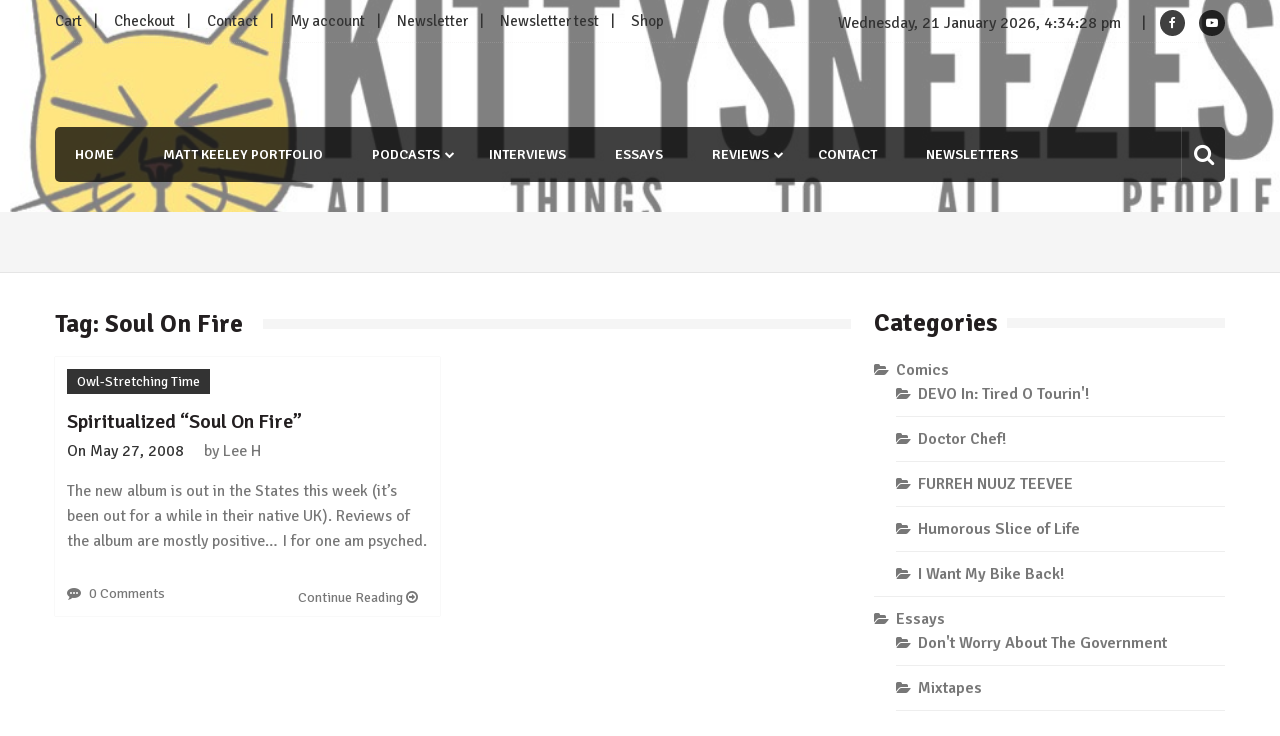

--- FILE ---
content_type: text/html; charset=UTF-8
request_url: https://kittysneezes.com/tag/soul-on-fire/
body_size: 15862
content:
<!doctype html>
<html lang="en-US" itemscope="itemscope" itemtype="http://schema.org/WebPage">
<head>
	<meta charset="UTF-8">
	<meta name="viewport" content="width=device-width, initial-scale=1">
	<link rel="profile" href="http://gmpg.org/xfn/11">

	<meta name='robots' content='index, follow, max-image-preview:large, max-snippet:-1, max-video-preview:-1' />

	<!-- This site is optimized with the Yoast SEO plugin v26.7 - https://yoast.com/wordpress/plugins/seo/ -->
	<title>Soul On Fire Archives - Kittysneezes</title>
	<link rel="canonical" href="https://kittysneezes.com/tag/soul-on-fire/" />
	<meta property="og:locale" content="en_US" />
	<meta property="og:type" content="article" />
	<meta property="og:title" content="Soul On Fire Archives - Kittysneezes" />
	<meta property="og:url" content="https://kittysneezes.com/tag/soul-on-fire/" />
	<meta property="og:site_name" content="Kittysneezes" />
	<meta name="twitter:card" content="summary_large_image" />
	<meta name="twitter:site" content="@kittysneezes" />
	<script type="application/ld+json" class="yoast-schema-graph">{"@context":"https://schema.org","@graph":[{"@type":"CollectionPage","@id":"https://kittysneezes.com/tag/soul-on-fire/","url":"https://kittysneezes.com/tag/soul-on-fire/","name":"Soul On Fire Archives - Kittysneezes","isPartOf":{"@id":"https://kittysneezes.com/#website"},"breadcrumb":{"@id":"https://kittysneezes.com/tag/soul-on-fire/#breadcrumb"},"inLanguage":"en-US"},{"@type":"BreadcrumbList","@id":"https://kittysneezes.com/tag/soul-on-fire/#breadcrumb","itemListElement":[{"@type":"ListItem","position":1,"name":"Home","item":"https://kittysneezes.com/"},{"@type":"ListItem","position":2,"name":"Soul On Fire"}]},{"@type":"WebSite","@id":"https://kittysneezes.com/#website","url":"https://kittysneezes.com/","name":"Kittysneezes","description":"All Things To All People","potentialAction":[{"@type":"SearchAction","target":{"@type":"EntryPoint","urlTemplate":"https://kittysneezes.com/?s={search_term_string}"},"query-input":{"@type":"PropertyValueSpecification","valueRequired":true,"valueName":"search_term_string"}}],"inLanguage":"en-US"}]}</script>
	<!-- / Yoast SEO plugin. -->


<link rel='dns-prefetch' href='//stats.wp.com' />
<link rel='dns-prefetch' href='//www.youtube.com' />
<link rel='dns-prefetch' href='//fonts.googleapis.com' />
		<!-- This site uses the Google Analytics by ExactMetrics plugin v8.11.1 - Using Analytics tracking - https://www.exactmetrics.com/ -->
							<script src="//www.googletagmanager.com/gtag/js?id=G-DKCDF1WFSG"  data-cfasync="false" data-wpfc-render="false" type="text/javascript" async></script>
			<script data-cfasync="false" data-wpfc-render="false" type="text/javascript">
				var em_version = '8.11.1';
				var em_track_user = true;
				var em_no_track_reason = '';
								var ExactMetricsDefaultLocations = {"page_location":"https:\/\/kittysneezes.com\/tag\/soul-on-fire\/"};
								if ( typeof ExactMetricsPrivacyGuardFilter === 'function' ) {
					var ExactMetricsLocations = (typeof ExactMetricsExcludeQuery === 'object') ? ExactMetricsPrivacyGuardFilter( ExactMetricsExcludeQuery ) : ExactMetricsPrivacyGuardFilter( ExactMetricsDefaultLocations );
				} else {
					var ExactMetricsLocations = (typeof ExactMetricsExcludeQuery === 'object') ? ExactMetricsExcludeQuery : ExactMetricsDefaultLocations;
				}

								var disableStrs = [
										'ga-disable-G-DKCDF1WFSG',
									];

				/* Function to detect opted out users */
				function __gtagTrackerIsOptedOut() {
					for (var index = 0; index < disableStrs.length; index++) {
						if (document.cookie.indexOf(disableStrs[index] + '=true') > -1) {
							return true;
						}
					}

					return false;
				}

				/* Disable tracking if the opt-out cookie exists. */
				if (__gtagTrackerIsOptedOut()) {
					for (var index = 0; index < disableStrs.length; index++) {
						window[disableStrs[index]] = true;
					}
				}

				/* Opt-out function */
				function __gtagTrackerOptout() {
					for (var index = 0; index < disableStrs.length; index++) {
						document.cookie = disableStrs[index] + '=true; expires=Thu, 31 Dec 2099 23:59:59 UTC; path=/';
						window[disableStrs[index]] = true;
					}
				}

				if ('undefined' === typeof gaOptout) {
					function gaOptout() {
						__gtagTrackerOptout();
					}
				}
								window.dataLayer = window.dataLayer || [];

				window.ExactMetricsDualTracker = {
					helpers: {},
					trackers: {},
				};
				if (em_track_user) {
					function __gtagDataLayer() {
						dataLayer.push(arguments);
					}

					function __gtagTracker(type, name, parameters) {
						if (!parameters) {
							parameters = {};
						}

						if (parameters.send_to) {
							__gtagDataLayer.apply(null, arguments);
							return;
						}

						if (type === 'event') {
														parameters.send_to = exactmetrics_frontend.v4_id;
							var hookName = name;
							if (typeof parameters['event_category'] !== 'undefined') {
								hookName = parameters['event_category'] + ':' + name;
							}

							if (typeof ExactMetricsDualTracker.trackers[hookName] !== 'undefined') {
								ExactMetricsDualTracker.trackers[hookName](parameters);
							} else {
								__gtagDataLayer('event', name, parameters);
							}
							
						} else {
							__gtagDataLayer.apply(null, arguments);
						}
					}

					__gtagTracker('js', new Date());
					__gtagTracker('set', {
						'developer_id.dNDMyYj': true,
											});
					if ( ExactMetricsLocations.page_location ) {
						__gtagTracker('set', ExactMetricsLocations);
					}
										__gtagTracker('config', 'G-DKCDF1WFSG', {"forceSSL":"true"} );
										window.gtag = __gtagTracker;										(function () {
						/* https://developers.google.com/analytics/devguides/collection/analyticsjs/ */
						/* ga and __gaTracker compatibility shim. */
						var noopfn = function () {
							return null;
						};
						var newtracker = function () {
							return new Tracker();
						};
						var Tracker = function () {
							return null;
						};
						var p = Tracker.prototype;
						p.get = noopfn;
						p.set = noopfn;
						p.send = function () {
							var args = Array.prototype.slice.call(arguments);
							args.unshift('send');
							__gaTracker.apply(null, args);
						};
						var __gaTracker = function () {
							var len = arguments.length;
							if (len === 0) {
								return;
							}
							var f = arguments[len - 1];
							if (typeof f !== 'object' || f === null || typeof f.hitCallback !== 'function') {
								if ('send' === arguments[0]) {
									var hitConverted, hitObject = false, action;
									if ('event' === arguments[1]) {
										if ('undefined' !== typeof arguments[3]) {
											hitObject = {
												'eventAction': arguments[3],
												'eventCategory': arguments[2],
												'eventLabel': arguments[4],
												'value': arguments[5] ? arguments[5] : 1,
											}
										}
									}
									if ('pageview' === arguments[1]) {
										if ('undefined' !== typeof arguments[2]) {
											hitObject = {
												'eventAction': 'page_view',
												'page_path': arguments[2],
											}
										}
									}
									if (typeof arguments[2] === 'object') {
										hitObject = arguments[2];
									}
									if (typeof arguments[5] === 'object') {
										Object.assign(hitObject, arguments[5]);
									}
									if ('undefined' !== typeof arguments[1].hitType) {
										hitObject = arguments[1];
										if ('pageview' === hitObject.hitType) {
											hitObject.eventAction = 'page_view';
										}
									}
									if (hitObject) {
										action = 'timing' === arguments[1].hitType ? 'timing_complete' : hitObject.eventAction;
										hitConverted = mapArgs(hitObject);
										__gtagTracker('event', action, hitConverted);
									}
								}
								return;
							}

							function mapArgs(args) {
								var arg, hit = {};
								var gaMap = {
									'eventCategory': 'event_category',
									'eventAction': 'event_action',
									'eventLabel': 'event_label',
									'eventValue': 'event_value',
									'nonInteraction': 'non_interaction',
									'timingCategory': 'event_category',
									'timingVar': 'name',
									'timingValue': 'value',
									'timingLabel': 'event_label',
									'page': 'page_path',
									'location': 'page_location',
									'title': 'page_title',
									'referrer' : 'page_referrer',
								};
								for (arg in args) {
																		if (!(!args.hasOwnProperty(arg) || !gaMap.hasOwnProperty(arg))) {
										hit[gaMap[arg]] = args[arg];
									} else {
										hit[arg] = args[arg];
									}
								}
								return hit;
							}

							try {
								f.hitCallback();
							} catch (ex) {
							}
						};
						__gaTracker.create = newtracker;
						__gaTracker.getByName = newtracker;
						__gaTracker.getAll = function () {
							return [];
						};
						__gaTracker.remove = noopfn;
						__gaTracker.loaded = true;
						window['__gaTracker'] = __gaTracker;
					})();
									} else {
										console.log("");
					(function () {
						function __gtagTracker() {
							return null;
						}

						window['__gtagTracker'] = __gtagTracker;
						window['gtag'] = __gtagTracker;
					})();
									}
			</script>
							<!-- / Google Analytics by ExactMetrics -->
		<style id='wp-img-auto-sizes-contain-inline-css' type='text/css'>
img:is([sizes=auto i],[sizes^="auto," i]){contain-intrinsic-size:3000px 1500px}
/*# sourceURL=wp-img-auto-sizes-contain-inline-css */
</style>
<style id='wp-emoji-styles-inline-css' type='text/css'>

	img.wp-smiley, img.emoji {
		display: inline !important;
		border: none !important;
		box-shadow: none !important;
		height: 1em !important;
		width: 1em !important;
		margin: 0 0.07em !important;
		vertical-align: -0.1em !important;
		background: none !important;
		padding: 0 !important;
	}
/*# sourceURL=wp-emoji-styles-inline-css */
</style>
<link rel='stylesheet' id='wp-block-library-css' href='https://kittysneezes.com/wp-includes/css/dist/block-library/style.min.css?ver=6.9' type='text/css' media='all' />
<style id='global-styles-inline-css' type='text/css'>
:root{--wp--preset--aspect-ratio--square: 1;--wp--preset--aspect-ratio--4-3: 4/3;--wp--preset--aspect-ratio--3-4: 3/4;--wp--preset--aspect-ratio--3-2: 3/2;--wp--preset--aspect-ratio--2-3: 2/3;--wp--preset--aspect-ratio--16-9: 16/9;--wp--preset--aspect-ratio--9-16: 9/16;--wp--preset--color--black: #000000;--wp--preset--color--cyan-bluish-gray: #abb8c3;--wp--preset--color--white: #ffffff;--wp--preset--color--pale-pink: #f78da7;--wp--preset--color--vivid-red: #cf2e2e;--wp--preset--color--luminous-vivid-orange: #ff6900;--wp--preset--color--luminous-vivid-amber: #fcb900;--wp--preset--color--light-green-cyan: #7bdcb5;--wp--preset--color--vivid-green-cyan: #00d084;--wp--preset--color--pale-cyan-blue: #8ed1fc;--wp--preset--color--vivid-cyan-blue: #0693e3;--wp--preset--color--vivid-purple: #9b51e0;--wp--preset--gradient--vivid-cyan-blue-to-vivid-purple: linear-gradient(135deg,rgb(6,147,227) 0%,rgb(155,81,224) 100%);--wp--preset--gradient--light-green-cyan-to-vivid-green-cyan: linear-gradient(135deg,rgb(122,220,180) 0%,rgb(0,208,130) 100%);--wp--preset--gradient--luminous-vivid-amber-to-luminous-vivid-orange: linear-gradient(135deg,rgb(252,185,0) 0%,rgb(255,105,0) 100%);--wp--preset--gradient--luminous-vivid-orange-to-vivid-red: linear-gradient(135deg,rgb(255,105,0) 0%,rgb(207,46,46) 100%);--wp--preset--gradient--very-light-gray-to-cyan-bluish-gray: linear-gradient(135deg,rgb(238,238,238) 0%,rgb(169,184,195) 100%);--wp--preset--gradient--cool-to-warm-spectrum: linear-gradient(135deg,rgb(74,234,220) 0%,rgb(151,120,209) 20%,rgb(207,42,186) 40%,rgb(238,44,130) 60%,rgb(251,105,98) 80%,rgb(254,248,76) 100%);--wp--preset--gradient--blush-light-purple: linear-gradient(135deg,rgb(255,206,236) 0%,rgb(152,150,240) 100%);--wp--preset--gradient--blush-bordeaux: linear-gradient(135deg,rgb(254,205,165) 0%,rgb(254,45,45) 50%,rgb(107,0,62) 100%);--wp--preset--gradient--luminous-dusk: linear-gradient(135deg,rgb(255,203,112) 0%,rgb(199,81,192) 50%,rgb(65,88,208) 100%);--wp--preset--gradient--pale-ocean: linear-gradient(135deg,rgb(255,245,203) 0%,rgb(182,227,212) 50%,rgb(51,167,181) 100%);--wp--preset--gradient--electric-grass: linear-gradient(135deg,rgb(202,248,128) 0%,rgb(113,206,126) 100%);--wp--preset--gradient--midnight: linear-gradient(135deg,rgb(2,3,129) 0%,rgb(40,116,252) 100%);--wp--preset--font-size--small: 13px;--wp--preset--font-size--medium: 20px;--wp--preset--font-size--large: 36px;--wp--preset--font-size--x-large: 42px;--wp--preset--spacing--20: 0.44rem;--wp--preset--spacing--30: 0.67rem;--wp--preset--spacing--40: 1rem;--wp--preset--spacing--50: 1.5rem;--wp--preset--spacing--60: 2.25rem;--wp--preset--spacing--70: 3.38rem;--wp--preset--spacing--80: 5.06rem;--wp--preset--shadow--natural: 6px 6px 9px rgba(0, 0, 0, 0.2);--wp--preset--shadow--deep: 12px 12px 50px rgba(0, 0, 0, 0.4);--wp--preset--shadow--sharp: 6px 6px 0px rgba(0, 0, 0, 0.2);--wp--preset--shadow--outlined: 6px 6px 0px -3px rgb(255, 255, 255), 6px 6px rgb(0, 0, 0);--wp--preset--shadow--crisp: 6px 6px 0px rgb(0, 0, 0);}:where(.is-layout-flex){gap: 0.5em;}:where(.is-layout-grid){gap: 0.5em;}body .is-layout-flex{display: flex;}.is-layout-flex{flex-wrap: wrap;align-items: center;}.is-layout-flex > :is(*, div){margin: 0;}body .is-layout-grid{display: grid;}.is-layout-grid > :is(*, div){margin: 0;}:where(.wp-block-columns.is-layout-flex){gap: 2em;}:where(.wp-block-columns.is-layout-grid){gap: 2em;}:where(.wp-block-post-template.is-layout-flex){gap: 1.25em;}:where(.wp-block-post-template.is-layout-grid){gap: 1.25em;}.has-black-color{color: var(--wp--preset--color--black) !important;}.has-cyan-bluish-gray-color{color: var(--wp--preset--color--cyan-bluish-gray) !important;}.has-white-color{color: var(--wp--preset--color--white) !important;}.has-pale-pink-color{color: var(--wp--preset--color--pale-pink) !important;}.has-vivid-red-color{color: var(--wp--preset--color--vivid-red) !important;}.has-luminous-vivid-orange-color{color: var(--wp--preset--color--luminous-vivid-orange) !important;}.has-luminous-vivid-amber-color{color: var(--wp--preset--color--luminous-vivid-amber) !important;}.has-light-green-cyan-color{color: var(--wp--preset--color--light-green-cyan) !important;}.has-vivid-green-cyan-color{color: var(--wp--preset--color--vivid-green-cyan) !important;}.has-pale-cyan-blue-color{color: var(--wp--preset--color--pale-cyan-blue) !important;}.has-vivid-cyan-blue-color{color: var(--wp--preset--color--vivid-cyan-blue) !important;}.has-vivid-purple-color{color: var(--wp--preset--color--vivid-purple) !important;}.has-black-background-color{background-color: var(--wp--preset--color--black) !important;}.has-cyan-bluish-gray-background-color{background-color: var(--wp--preset--color--cyan-bluish-gray) !important;}.has-white-background-color{background-color: var(--wp--preset--color--white) !important;}.has-pale-pink-background-color{background-color: var(--wp--preset--color--pale-pink) !important;}.has-vivid-red-background-color{background-color: var(--wp--preset--color--vivid-red) !important;}.has-luminous-vivid-orange-background-color{background-color: var(--wp--preset--color--luminous-vivid-orange) !important;}.has-luminous-vivid-amber-background-color{background-color: var(--wp--preset--color--luminous-vivid-amber) !important;}.has-light-green-cyan-background-color{background-color: var(--wp--preset--color--light-green-cyan) !important;}.has-vivid-green-cyan-background-color{background-color: var(--wp--preset--color--vivid-green-cyan) !important;}.has-pale-cyan-blue-background-color{background-color: var(--wp--preset--color--pale-cyan-blue) !important;}.has-vivid-cyan-blue-background-color{background-color: var(--wp--preset--color--vivid-cyan-blue) !important;}.has-vivid-purple-background-color{background-color: var(--wp--preset--color--vivid-purple) !important;}.has-black-border-color{border-color: var(--wp--preset--color--black) !important;}.has-cyan-bluish-gray-border-color{border-color: var(--wp--preset--color--cyan-bluish-gray) !important;}.has-white-border-color{border-color: var(--wp--preset--color--white) !important;}.has-pale-pink-border-color{border-color: var(--wp--preset--color--pale-pink) !important;}.has-vivid-red-border-color{border-color: var(--wp--preset--color--vivid-red) !important;}.has-luminous-vivid-orange-border-color{border-color: var(--wp--preset--color--luminous-vivid-orange) !important;}.has-luminous-vivid-amber-border-color{border-color: var(--wp--preset--color--luminous-vivid-amber) !important;}.has-light-green-cyan-border-color{border-color: var(--wp--preset--color--light-green-cyan) !important;}.has-vivid-green-cyan-border-color{border-color: var(--wp--preset--color--vivid-green-cyan) !important;}.has-pale-cyan-blue-border-color{border-color: var(--wp--preset--color--pale-cyan-blue) !important;}.has-vivid-cyan-blue-border-color{border-color: var(--wp--preset--color--vivid-cyan-blue) !important;}.has-vivid-purple-border-color{border-color: var(--wp--preset--color--vivid-purple) !important;}.has-vivid-cyan-blue-to-vivid-purple-gradient-background{background: var(--wp--preset--gradient--vivid-cyan-blue-to-vivid-purple) !important;}.has-light-green-cyan-to-vivid-green-cyan-gradient-background{background: var(--wp--preset--gradient--light-green-cyan-to-vivid-green-cyan) !important;}.has-luminous-vivid-amber-to-luminous-vivid-orange-gradient-background{background: var(--wp--preset--gradient--luminous-vivid-amber-to-luminous-vivid-orange) !important;}.has-luminous-vivid-orange-to-vivid-red-gradient-background{background: var(--wp--preset--gradient--luminous-vivid-orange-to-vivid-red) !important;}.has-very-light-gray-to-cyan-bluish-gray-gradient-background{background: var(--wp--preset--gradient--very-light-gray-to-cyan-bluish-gray) !important;}.has-cool-to-warm-spectrum-gradient-background{background: var(--wp--preset--gradient--cool-to-warm-spectrum) !important;}.has-blush-light-purple-gradient-background{background: var(--wp--preset--gradient--blush-light-purple) !important;}.has-blush-bordeaux-gradient-background{background: var(--wp--preset--gradient--blush-bordeaux) !important;}.has-luminous-dusk-gradient-background{background: var(--wp--preset--gradient--luminous-dusk) !important;}.has-pale-ocean-gradient-background{background: var(--wp--preset--gradient--pale-ocean) !important;}.has-electric-grass-gradient-background{background: var(--wp--preset--gradient--electric-grass) !important;}.has-midnight-gradient-background{background: var(--wp--preset--gradient--midnight) !important;}.has-small-font-size{font-size: var(--wp--preset--font-size--small) !important;}.has-medium-font-size{font-size: var(--wp--preset--font-size--medium) !important;}.has-large-font-size{font-size: var(--wp--preset--font-size--large) !important;}.has-x-large-font-size{font-size: var(--wp--preset--font-size--x-large) !important;}
/*# sourceURL=global-styles-inline-css */
</style>

<style id='classic-theme-styles-inline-css' type='text/css'>
/*! This file is auto-generated */
.wp-block-button__link{color:#fff;background-color:#32373c;border-radius:9999px;box-shadow:none;text-decoration:none;padding:calc(.667em + 2px) calc(1.333em + 2px);font-size:1.125em}.wp-block-file__button{background:#32373c;color:#fff;text-decoration:none}
/*# sourceURL=/wp-includes/css/classic-themes.min.css */
</style>
<link rel='stylesheet' id='contact-form-7-css' href='https://kittysneezes.com/wp-content/plugins/contact-form-7/includes/css/styles.css?ver=6.1.4' type='text/css' media='all' />
<link rel='stylesheet' id='mashsb-styles-css' href='https://kittysneezes.com/wp-content/plugins/mashsharer/assets/css/mashsb.min.css?ver=4.0.47' type='text/css' media='all' />
<link rel='stylesheet' id='font-awesome-css' href='https://kittysneezes.com/wp-content/themes/editorialmag/assets/library/font-awesome/css/font-awesome.min.css?ver=6.9' type='text/css' media='all' />
<link rel='stylesheet' id='lightslider-css' href='https://kittysneezes.com/wp-content/themes/editorialmag/assets/library/lightslider/css/lightslider.min.css?ver=6.9' type='text/css' media='all' />
<link rel='stylesheet' id='editorialmag-style-css' href='https://kittysneezes.com/wp-content/themes/editorialmag/style.css?ver=6.9' type='text/css' media='all' />
<style id='editorialmag-style-inline-css' type='text/css'>
.header-bgimg{ background-image: url("https://kittysneezes.com/wp-content/uploads/2018/10/cropped-ks-heder.jpg"); background-repeat: no-repeat; background-position: center center; background-size: cover; }
/*# sourceURL=editorialmag-style-inline-css */
</style>
<link rel='stylesheet' id='editorialmag-responsive-css' href='https://kittysneezes.com/wp-content/themes/editorialmag/assets/css/responsive.css?ver=6.9' type='text/css' media='all' />
<link rel='stylesheet' id='editorialmag-fonts-css' href='https://fonts.googleapis.com/css?family=Signika+Negative%3A300%2C400%2C600%2C700%7COpen+Sans%3A400%2C300%2C300italic%2C400italic%2C600%2C600italic%2C700%2C700italic&#038;subset=latin%2Clatin-ext&#038;ver=1.1.4' type='text/css' media='all' />
<link rel='stylesheet' id='newsletter-css' href='https://kittysneezes.com/wp-content/plugins/newsletter/style.css?ver=9.1.0' type='text/css' media='all' />
<link rel='stylesheet' id='oikCSS-css' href='https://kittysneezes.com/wp-content/plugins/oik/oik.css?ver=6.9' type='text/css' media='all' />
<link rel='stylesheet' id='dashicons-css' href='https://kittysneezes.com/wp-includes/css/dashicons.min.css?ver=6.9' type='text/css' media='all' />
<link rel='stylesheet' id='thickbox-css' href='https://kittysneezes.com/wp-includes/js/thickbox/thickbox.css?ver=6.9' type='text/css' media='all' />
<link rel='stylesheet' id='front_end_youtube_style-css' href='https://kittysneezes.com/wp-content/plugins/youtube-video-player-pro/fornt_end/styles/baze_styles_youtube.css?ver=6.9' type='text/css' media='all' />
<script type="text/javascript" src="https://kittysneezes.com/wp-content/plugins/google-analytics-dashboard-for-wp/assets/js/frontend-gtag.min.js?ver=8.11.1" id="exactmetrics-frontend-script-js" async="async" data-wp-strategy="async"></script>
<script data-cfasync="false" data-wpfc-render="false" type="text/javascript" id='exactmetrics-frontend-script-js-extra'>/* <![CDATA[ */
var exactmetrics_frontend = {"js_events_tracking":"true","download_extensions":"zip,mp3,mpeg,pdf,docx,pptx,xlsx,rar","inbound_paths":"[{\"path\":\"\\\/go\\\/\",\"label\":\"affiliate\"},{\"path\":\"\\\/recommend\\\/\",\"label\":\"affiliate\"}]","home_url":"https:\/\/kittysneezes.com","hash_tracking":"false","v4_id":"G-DKCDF1WFSG"};/* ]]> */
</script>
<script type="text/javascript" src="https://kittysneezes.com/wp-includes/js/jquery/jquery.min.js?ver=3.7.1" id="jquery-core-js"></script>
<script type="text/javascript" src="https://kittysneezes.com/wp-includes/js/jquery/jquery-migrate.min.js?ver=3.4.1" id="jquery-migrate-js"></script>
<script type="text/javascript" id="mashsb-js-extra">
/* <![CDATA[ */
var mashsb = {"shares":"0","round_shares":"1","animate_shares":"0","dynamic_buttons":"0","share_url":"https://kittysneezes.com/spiritualized-qsoul-on-fireq-272/","title":"Spiritualized+%E2%80%9CSoul+On+Fire%E2%80%9D","image":null,"desc":"The new album is out in the States this week (it's been out for a while in their native UK). Reviews of the album are mostly positive... I for one am psyched.\r\n\r\n\r\nRelated articles\r\n\r\n\tSpiritualized\r\n\tMore Light, Secondhand \u2026","hashtag":"","subscribe":"link","subscribe_url":"","activestatus":"1","singular":"0","twitter_popup":"1","refresh":"0","nonce":"c0e6d268c7","postid":"","servertime":"1769013264","ajaxurl":"https://kittysneezes.com/wp-admin/admin-ajax.php"};
//# sourceURL=mashsb-js-extra
/* ]]> */
</script>
<script type="text/javascript" src="https://kittysneezes.com/wp-content/plugins/mashsharer/assets/js/mashsb.min.js?ver=4.0.47" id="mashsb-js"></script>
<script type="text/javascript" src="https://kittysneezes.com/wp-content/plugins/youtube-video-player-pro/fornt_end/scripts/youtube_embed_front_end.js?ver=6.9" id="youtube_front_end_api_js-js"></script>
<script type="text/javascript" src="https://www.youtube.com/iframe_api?ver=6.9" id="youtube_api_js-js"></script>
<link rel="https://api.w.org/" href="https://kittysneezes.com/wp-json/" /><link rel="alternate" title="JSON" type="application/json" href="https://kittysneezes.com/wp-json/wp/v2/tags/6827" /><link rel="EditURI" type="application/rsd+xml" title="RSD" href="https://kittysneezes.com/xmlrpc.php?rsd" />
<!-- Start Fluid Video Embeds Style Tag -->
<style type="text/css">
/* Fluid Video Embeds */
.fve-video-wrapper {
    position: relative;
    overflow: hidden;
    height: 0;
    background-color: transparent;
    padding-bottom: 56.25%;
    margin: 0.5em 0;
}
.fve-video-wrapper iframe,
.fve-video-wrapper object,
.fve-video-wrapper embed {
    position: absolute;
    display: block;
    top: 0;
    left: 0;
    width: 100%;
    height: 100%;
}
.fve-video-wrapper a.hyperlink-image {
    position: relative;
    display: none;
}
.fve-video-wrapper a.hyperlink-image img {
    position: relative;
    z-index: 2;
    width: 100%;
}
.fve-video-wrapper a.hyperlink-image .fve-play-button {
    position: absolute;
    left: 35%;
    top: 35%;
    right: 35%;
    bottom: 35%;
    z-index: 3;
    background-color: rgba(40, 40, 40, 0.75);
    background-size: 100% 100%;
    border-radius: 10px;
}
.fve-video-wrapper a.hyperlink-image:hover .fve-play-button {
    background-color: rgba(0, 0, 0, 0.85);
}
</style>
<!-- End Fluid Video Embeds Style Tag -->
            <script type="text/javascript"><!--
                                function powerpress_pinw(pinw_url){window.open(pinw_url, 'PowerPressPlayer','toolbar=0,status=0,resizable=1,width=460,height=320');	return false;}
                //-->

                // tabnab protection
                window.addEventListener('load', function () {
                    // make all links have rel="noopener noreferrer"
                    document.querySelectorAll('a[target="_blank"]').forEach(link => {
                        link.setAttribute('rel', 'noopener noreferrer');
                    });
                });
            </script>
            	<style>img#wpstats{display:none}</style>
				<style type="text/css">
					.site-title,
			.site-description {
				position: absolute;
				clip: rect(1px, 1px, 1px, 1px);
			}
				</style>
		<link rel="icon" href="https://kittysneezes.com/wp-content/uploads/2013/03/kittysneezesc-100x100.png" sizes="32x32" />
<link rel="icon" href="https://kittysneezes.com/wp-content/uploads/2013/03/kittysneezesc-300x300.png" sizes="192x192" />
<link rel="apple-touch-icon" href="https://kittysneezes.com/wp-content/uploads/2013/03/kittysneezesc-300x300.png" />
<meta name="msapplication-TileImage" content="https://kittysneezes.com/wp-content/uploads/2013/03/kittysneezesc-300x300.png" />
</head>

<body class="archive tag tag-soul-on-fire tag-6827 wp-theme-editorialmag hfeed">

<div id="page" class="site">
	<a class="skip-link screen-reader-text" href="#content">Skip to content</a>

	
	<header id="masthead" class="site-header header-bgimg headerimage" itemscope="itemscope" itemtype="http://schema.org/WPHeader">
		<div class="sticky-menu">
			<div class="sparkle-wrapper">
				<nav class="main-navigation">
					<div class="toggle-button">
						<span class="toggle-bar1"></span>
						<span class="toggle-bar2"></span>
						<span class="toggle-bar3"></span>
					</div>
					<div class="nav-menu">
						<div class="menu-navigation-container"><ul id="primary-menu" class="menu"><li id="menu-item-10556" class="menu-item menu-item-type-custom menu-item-object-custom menu-item-home menu-item-10556"><a href="https://kittysneezes.com/">Home</a></li>
<li id="menu-item-12969" class="menu-item menu-item-type-post_type menu-item-object-post menu-item-12969"><a href="https://kittysneezes.com/matt-keeley-writing-portfolio/">Matt Keeley Portfolio</a></li>
<li id="menu-item-9932" class="menu-item menu-item-type-taxonomy menu-item-object-category menu-item-has-children menu-item-9932"><a href="https://kittysneezes.com/category/podcast-3/">Podcasts</a>
<ul class="sub-menu">
	<li id="menu-item-12970" class="menu-item menu-item-type-taxonomy menu-item-object-category menu-item-12970"><a href="https://kittysneezes.com/category/podcast-3/infinite-danger/">Infinite Danger</a></li>
	<li id="menu-item-11263" class="menu-item menu-item-type-taxonomy menu-item-object-category menu-item-11263"><a href="https://kittysneezes.com/category/podcast-3/rite-gud/">Rite Gud</a></li>
</ul>
</li>
<li id="menu-item-3037" class="menu-item menu-item-type-taxonomy menu-item-object-category menu-item-3037"><a href="https://kittysneezes.com/category/interviews/">Interviews</a></li>
<li id="menu-item-3041" class="menu-item menu-item-type-taxonomy menu-item-object-category menu-item-3041"><a href="https://kittysneezes.com/category/essays/">Essays</a></li>
<li id="menu-item-4438" class="menu-item menu-item-type-taxonomy menu-item-object-category menu-item-has-children menu-item-4438"><a href="https://kittysneezes.com/category/reviews/">Reviews</a>
<ul class="sub-menu">
	<li id="menu-item-12981" class="menu-item menu-item-type-custom menu-item-object-custom menu-item-12981"><a href="http://patreon.kittysneezes.com">Patreon</a></li>
</ul>
</li>
<li id="menu-item-12040" class="menu-item menu-item-type-post_type menu-item-object-page menu-item-12040"><a href="https://kittysneezes.com/contact/">Contact</a></li>
<li id="menu-item-13139" class="menu-item menu-item-type-post_type menu-item-object-page menu-item-13139"><a href="https://kittysneezes.com/newsletter/">Newsletters</a></li>
</ul></div>					</div>
				</nav>
			</div>
		</div><!-- STICKY MENU -->

		<div class="top-header">
			<div class="sparkle-wrapper">
				<div class="top-nav">
					<div id="top-menu" class="menu"><ul>
<li class="page_item page-item-10509"><a href="https://kittysneezes.com/cart/">Cart</a></li>
<li class="page_item page-item-10510"><a href="https://kittysneezes.com/checkout/">Checkout</a></li>
<li class="page_item page-item-4015"><a href="https://kittysneezes.com/contact/">Contact</a></li>
<li class="page_item page-item-10511"><a href="https://kittysneezes.com/my-account/">My account</a></li>
<li class="page_item page-item-12592"><a href="https://kittysneezes.com/newsletter/">Newsletter</a></li>
<li class="page_item page-item-12634"><a href="https://kittysneezes.com/newsletter-test/">Newsletter test</a></li>
<li class="page_item page-item-10508"><a href="https://kittysneezes.com/shop/">Shop</a></li>
</ul></div>
				</div>
				<div class="top-right">
					<div class="date-time"></div>
					<div class="temprature">
																			<a href="https://www.facebook.com/kittysneezes/" target="_blank">
								<i class="icofont fa fa-facebook"></i>
							</a>
													<a href="https://www.youtube.com/user/KittysneezesCom" target="_blank">
								<i class="icofont fa fa-youtube-play"></i>
							</a>
											</div>
				</div>
			</div>
		</div> <!-- TOP HEADER -->
		<div class="bottom-header">
			<div class="sparkle-wrapper">
				<div class="site-logo site-branding">
										<h1 class="site-title">
						<a href="https://kittysneezes.com/" rel="home">
							Kittysneezes						</a>
					</h1>
												<p class="site-description">
								All Things To All People							</p>
										
				</div> <!-- .site-branding -->

				<div class="header-ad-section">
									</div>
			</div>
		</div> <!-- BOTTOM HEADER -->

		<div class="nav-wrap nav-left-align">
			<div class="sparkle-wrapper">
				<nav class="main-navigation">
					<div class="toggle-button">
						<span class="toggle-bar1"></span>
						<span class="toggle-bar2"></span>
						<span class="toggle-bar3"></span>
					</div>
					<div class="nav-menu">
						<div class="menu-navigation-container"><ul id="primary-menu" class="menu"><li class="menu-item menu-item-type-custom menu-item-object-custom menu-item-home menu-item-10556"><a href="https://kittysneezes.com/">Home</a></li>
<li class="menu-item menu-item-type-post_type menu-item-object-post menu-item-12969"><a href="https://kittysneezes.com/matt-keeley-writing-portfolio/">Matt Keeley Portfolio</a></li>
<li class="menu-item menu-item-type-taxonomy menu-item-object-category menu-item-has-children menu-item-9932"><a href="https://kittysneezes.com/category/podcast-3/">Podcasts</a>
<ul class="sub-menu">
	<li class="menu-item menu-item-type-taxonomy menu-item-object-category menu-item-12970"><a href="https://kittysneezes.com/category/podcast-3/infinite-danger/">Infinite Danger</a></li>
	<li class="menu-item menu-item-type-taxonomy menu-item-object-category menu-item-11263"><a href="https://kittysneezes.com/category/podcast-3/rite-gud/">Rite Gud</a></li>
</ul>
</li>
<li class="menu-item menu-item-type-taxonomy menu-item-object-category menu-item-3037"><a href="https://kittysneezes.com/category/interviews/">Interviews</a></li>
<li class="menu-item menu-item-type-taxonomy menu-item-object-category menu-item-3041"><a href="https://kittysneezes.com/category/essays/">Essays</a></li>
<li class="menu-item menu-item-type-taxonomy menu-item-object-category menu-item-has-children menu-item-4438"><a href="https://kittysneezes.com/category/reviews/">Reviews</a>
<ul class="sub-menu">
	<li class="menu-item menu-item-type-custom menu-item-object-custom menu-item-12981"><a href="http://patreon.kittysneezes.com">Patreon</a></li>
</ul>
</li>
<li class="menu-item menu-item-type-post_type menu-item-object-page menu-item-12040"><a href="https://kittysneezes.com/contact/">Contact</a></li>
<li class="menu-item menu-item-type-post_type menu-item-object-page menu-item-13139"><a href="https://kittysneezes.com/newsletter/">Newsletters</a></li>
</ul></div>					</div>
				</nav>

				<div class="nav-icon-wrap">
					<div class="search-wrap">
						<i class="icofont fa fa-search"></i>
						<div class="search-form-wrap">
							<form role="search" method="get" class="search-form" action="https://kittysneezes.com/">
				<label>
					<span class="screen-reader-text">Search for:</span>
					<input type="search" class="search-field" placeholder="Search &hellip;" value="" name="s" />
				</label>
				<input type="submit" class="search-submit" value="Search" />
			</form>						</div>
					</div>
				</div>
			</div>
		</div> <!-- MAIN NAVIGATION -->
	</header>

	            <section class="hot-news-slider">
                <div class="sparkle-wrapper">
                    <ul class="hot-news-wrap cS-hidden clearfix">
                                                
                    </ul>
                </div>
            </section> <!-- HOT NEWS SECTION -->
        	

	<div id="content" class="site-content">

	<div class="home-right-side">
		<div class="sparkle-wrapper">
			<div id="primary" class="home-main-content content-area">
				<main id="main" class="site-main">
					
						<header class="page-header">
							<h1 class="page-title"><span>Tag: <span>Soul On Fire</span></span></h1>						</header><!-- .page-header -->

						<div class="archive-grid-wrap clearfix">
							<article id="post-1651" class="equalheight archive-image post-1651 post type-post status-publish format-standard hentry category-owl-stretching-time tag-soul-on-fire tag-spiritualized">
		<div class="news-content-wrap">

		<div class="colorful-cat"><a href="https://kittysneezes.com/category/owl-stretching-time/"  rel="category tag">Owl-Stretching Time</a>&nbsp;</div>
		<h3 class="news-title">
			<a href="https://kittysneezes.com/spiritualized-qsoul-on-fireq-272/">Spiritualized &#8220;Soul On Fire&#8221;</a>
		</h3>

		<span class="posted-on">On <a href="https://kittysneezes.com/spiritualized-qsoul-on-fireq-272/" rel="bookmark"><time class="entry-date published" datetime="2008-05-27T15:17:17-07:00">May 27, 2008</time></a></span><span class="byline"> by <span class="author vcard"><a class="url fn n" href="https://kittysneezes.com/author/lee-h/">Lee H</a></span></span>
		<div class="news-block-content">
			<p>The new album is out in the States this week (it&#8217;s been out for a while in their native UK). Reviews of the album are mostly positive&#8230; I for one am psyched.</p>
		</div>

		<div class="news-block-footer">
			<div class="news-comment">
				<i class="icofont fa fa-commenting"></i> <a href="https://kittysneezes.com/spiritualized-qsoul-on-fireq-272/#respond"><span class="dsq-postid" data-dsqidentifier="1651 http://127.0.0.1/wordpress57/?p=1651">No comment</span></a>			</div>
			<div class="news-comment readmore">
                <a href="https://kittysneezes.com/spiritualized-qsoul-on-fireq-272/">
                	Continue Reading <i class="icofont fa fa-arrow-circle-o-right"></i>
                </a>
            </div>
		</div>
		
	</div>
</article>						</div>
										</main><!-- #main -->
			</div><!-- #primary -->

					<section id="secondaryright" class="home-right-sidebar widget-area" role="complementary">
			<aside id="categories-4" class="widget clearfix widget_categories"><h2 class="widget-title"><span>Categories</span></h2>
			<ul>
					<li class="cat-item cat-item-3201"><a href="https://kittysneezes.com/category/comics/">Comics</a>
<ul class='children'>
	<li class="cat-item cat-item-3239"><a href="https://kittysneezes.com/category/comics/devo-in-tired-o-tourin/">DEVO In: Tired O Tourin&#039;!</a>
</li>
	<li class="cat-item cat-item-3232"><a href="https://kittysneezes.com/category/comics/doctor-chef/">Doctor Chef!</a>
</li>
	<li class="cat-item cat-item-3229"><a href="https://kittysneezes.com/category/comics/furreh-nuuz-teevee/">FURREH NUUZ TEEVEE</a>
</li>
	<li class="cat-item cat-item-3228"><a href="https://kittysneezes.com/category/comics/humorous-slice-of-life/">Humorous Slice of Life</a>
</li>
	<li class="cat-item cat-item-3238"><a href="https://kittysneezes.com/category/comics/i-want-my-bike-back/">I Want My Bike Back!</a>
</li>
</ul>
</li>
	<li class="cat-item cat-item-3193"><a href="https://kittysneezes.com/category/essays/">Essays</a>
<ul class='children'>
	<li class="cat-item cat-item-3202"><a href="https://kittysneezes.com/category/essays/dwatg/">Don&#039;t Worry About The Government</a>
</li>
	<li class="cat-item cat-item-8366"><a href="https://kittysneezes.com/category/essays/mixtapes/">Mixtapes</a>
</li>
	<li class="cat-item cat-item-3220"><a href="https://kittysneezes.com/category/essays/music-video-treatments/">Music Video Treatments</a>
</li>
	<li class="cat-item cat-item-3234"><a href="https://kittysneezes.com/category/essays/stupid-ideas/">Stupid Ideas I Haven&#039;t Done</a>
</li>
	<li class="cat-item cat-item-3233"><a href="https://kittysneezes.com/category/essays/things-that-are-neat/">Things That Are Neat</a>
</li>
</ul>
</li>
	<li class="cat-item cat-item-3194"><a href="https://kittysneezes.com/category/fiction/">Fiction</a>
<ul class='children'>
	<li class="cat-item cat-item-3221"><a href="https://kittysneezes.com/category/fiction/corpophilia/">Corpophilia</a>
</li>
	<li class="cat-item cat-item-8525"><a href="https://kittysneezes.com/category/fiction/drabbles/">Drabbles</a>
</li>
	<li class="cat-item cat-item-5349"><a href="https://kittysneezes.com/category/fiction/fluffy-pony-saturday/">Fluffy Pony Saturday</a>
</li>
	<li class="cat-item cat-item-8285"><a href="https://kittysneezes.com/category/fiction/lance-and-i/">Lance and I&#8230;</a>
</li>
	<li class="cat-item cat-item-3240"><a href="https://kittysneezes.com/category/fiction/swears-dripping/">Swears Dripping</a>
</li>
	<li class="cat-item cat-item-3216"><a href="https://kittysneezes.com/category/fiction/the-fingertips-project/">The Fingertips Project</a>
</li>
	<li class="cat-item cat-item-8102"><a href="https://kittysneezes.com/category/fiction/tinning/">The Tinning of Dorian Gray</a>
</li>
</ul>
</li>
	<li class="cat-item cat-item-3192"><a href="https://kittysneezes.com/category/interviews/">Interviews</a>
</li>
	<li class="cat-item cat-item-9454"><a href="https://kittysneezes.com/category/kentucky-meat-shower/">Kentucky Meat Shower</a>
<ul class='children'>
	<li class="cat-item cat-item-9507"><a href="https://kittysneezes.com/category/kentucky-meat-shower/apophany/">Apophany</a>
</li>
</ul>
</li>
	<li class="cat-item cat-item-3195"><a href="https://kittysneezes.com/category/media/">Media</a>
<ul class='children'>
	<li class="cat-item cat-item-3249"><a href="https://kittysneezes.com/category/media/ks-music/">Kittysneezes Music</a>
</li>
	<li class="cat-item cat-item-3224"><a href="https://kittysneezes.com/category/media/video/">Video</a>
	<ul class='children'>
	<li class="cat-item cat-item-3250"><a href="https://kittysneezes.com/category/media/video/in-the-news/">In The News</a>
</li>
	<li class="cat-item cat-item-3200"><a href="https://kittysneezes.com/category/media/video/kiddysneezes/">Kiddysneezes</a>
</li>
	<li class="cat-item cat-item-8193"><a href="https://kittysneezes.com/category/media/video/ted-talks/">Ted Talks</a>
</li>
	</ul>
</li>
</ul>
</li>
	<li class="cat-item cat-item-3190"><a href="https://kittysneezes.com/category/news/">News</a>
</li>
	<li class="cat-item cat-item-3198"><a href="https://kittysneezes.com/category/owl-stretching-time/">Owl-Stretching Time</a>
</li>
	<li class="cat-item cat-item-8492"><a href="https://kittysneezes.com/category/podcast-3/">Podcasts</a>
<ul class='children'>
	<li class="cat-item cat-item-9221"><a href="https://kittysneezes.com/category/podcast-3/headclog/">HeadClog in the Operator</a>
</li>
	<li class="cat-item cat-item-9438"><a href="https://kittysneezes.com/category/podcast-3/infinite-danger/">Infinite Danger</a>
</li>
	<li class="cat-item cat-item-9547"><a href="https://kittysneezes.com/category/podcast-3/remarkable-media-cafe/">Remarkable Media Cafe</a>
</li>
	<li class="cat-item cat-item-9015"><a href="https://kittysneezes.com/category/podcast-3/rite-gud/">Rite Gud</a>
</li>
	<li class="cat-item cat-item-8116"><a href="https://kittysneezes.com/category/podcast-3/painful-threshold/">The Painful Threshold</a>
</li>
</ul>
</li>
	<li class="cat-item cat-item-3199"><a href="https://kittysneezes.com/category/recipes/">Recipes</a>
</li>
	<li class="cat-item cat-item-3191"><a href="https://kittysneezes.com/category/reviews/">Reviews</a>
<ul class='children'>
	<li class="cat-item cat-item-3204"><a href="https://kittysneezes.com/category/reviews/book/">Book Reviews</a>
	<ul class='children'>
	<li class="cat-item cat-item-3226"><a href="https://kittysneezes.com/category/reviews/book/brainflow-of-grabbity/">Grabbity&#039;s Brainflow</a>
</li>
	<li class="cat-item cat-item-3227"><a href="https://kittysneezes.com/category/reviews/book/books-by-their-covers/">Reviewing Books By Their Covers</a>
</li>
	<li class="cat-item cat-item-3237"><a href="https://kittysneezes.com/category/reviews/book/weird-and-wild-old-book-reviews/">Weird and Wild Old Book Reviews</a>
</li>
	</ul>
</li>
	<li class="cat-item cat-item-3213"><a href="https://kittysneezes.com/category/reviews/comics-reviews/">Comic Reviews</a>
	<ul class='children'>
	<li class="cat-item cat-item-8905"><a href="https://kittysneezes.com/category/reviews/comics-reviews/mad-magazine-reviews/">MAD Magazine Reviews</a>
</li>
	</ul>
</li>
	<li class="cat-item cat-item-3205"><a href="https://kittysneezes.com/category/reviews/film/">Film Reviews</a>
	<ul class='children'>
	<li class="cat-item cat-item-3235"><a href="https://kittysneezes.com/category/reviews/film/ambien-reviews/">Ambien Reviews</a>
</li>
	</ul>
</li>
	<li class="cat-item cat-item-3212"><a href="https://kittysneezes.com/category/reviews/games/">Game Reviews</a>
</li>
	<li class="cat-item cat-item-3206"><a href="https://kittysneezes.com/category/reviews/music/">Music Reviews</a>
	<ul class='children'>
	<li class="cat-item cat-item-8942"><a href="https://kittysneezes.com/category/reviews/music/album-cover-reviews/">Album Cover Reviews</a>
</li>
	<li class="cat-item cat-item-3242"><a href="https://kittysneezes.com/category/reviews/music/forgotten-records/">Forgotten Records</a>
</li>
	<li class="cat-item cat-item-7583"><a href="https://kittysneezes.com/category/reviews/music/lpd-project/">The Legendary Pink Dots Project</a>
</li>
	<li class="cat-item cat-item-3243"><a href="https://kittysneezes.com/category/reviews/music/the-residents-project/">The Residents Project</a>
</li>
	<li class="cat-item cat-item-3236"><a href="https://kittysneezes.com/category/reviews/music/sparks-project/">The Sparks Project</a>
</li>
	<li class="cat-item cat-item-8961"><a href="https://kittysneezes.com/category/reviews/music/zappa-project/">The Zappa Project</a>
</li>
	</ul>
</li>
	<li class="cat-item cat-item-3219"><a href="https://kittysneezes.com/category/reviews/products/">Product Reviews</a>
</li>
	<li class="cat-item cat-item-8935"><a href="https://kittysneezes.com/category/reviews/theater-reviews/">Theater Reviews</a>
</li>
	<li class="cat-item cat-item-3218"><a href="https://kittysneezes.com/category/reviews/tv-reviews/">TV Reviews</a>
	<ul class='children'>
	<li class="cat-item cat-item-3241"><a href="https://kittysneezes.com/category/reviews/tv-reviews/pony-pony-pony/">PONY PONY PONY!</a>
</li>
	</ul>
</li>
</ul>
</li>
	<li class="cat-item cat-item-9408"><a href="https://kittysneezes.com/category/this-is-not-content/">THIS IS NOT CONTENT</a>
<ul class='children'>
	<li class="cat-item cat-item-9415"><a href="https://kittysneezes.com/category/this-is-not-content/about-fiction/">about fiction</a>
</li>
	<li class="cat-item cat-item-9411"><a href="https://kittysneezes.com/category/this-is-not-content/about-me/">about me</a>
</li>
	<li class="cat-item cat-item-9412"><a href="https://kittysneezes.com/category/this-is-not-content/about-queerness/">about queerness</a>
</li>
	<li class="cat-item cat-item-9409"><a href="https://kittysneezes.com/category/this-is-not-content/about-writing/">about writing</a>
</li>
</ul>
</li>
			</ul>

			</aside><aside id="search-2" class="widget clearfix widget_search"><form role="search" method="get" class="search-form" action="https://kittysneezes.com/">
				<label>
					<span class="screen-reader-text">Search for:</span>
					<input type="search" class="search-field" placeholder="Search &hellip;" value="" name="s" />
				</label>
				<input type="submit" class="search-submit" value="Search" />
			</form></aside><aside id="rss-2" class="widget clearfix widget_rss"><h2 class="widget-title"><span><a class="rsswidget rss-widget-feed" href="http://kittysneezes.com/?feed=podcast"><img class="rss-widget-icon" style="border:0" width="14" height="14" src="https://kittysneezes.com/wp-includes/images/rss.png" alt="RSS" loading="lazy" /></a> <a class="rsswidget rss-widget-title" href="https://kittysneezes.com/">Recent Podcast Episodes</a></span></h2><ul><li><a class='rsswidget' href='https://kittysneezes.com/s1-finale-the-mask-the-moon/?utm_source=rss&#038;utm_medium=rss&#038;utm_campaign=s1-finale-the-mask-the-moon'>S1 FINALE: The Mask—The Moon</a></li><li><a class='rsswidget' href='https://kittysneezes.com/timber-he-only-speaks-to-crowds/?utm_source=rss&#038;utm_medium=rss&#038;utm_campaign=timber-he-only-speaks-to-crowds'>Timber—He Only Speaks to Crowds</a></li><li><a class='rsswidget' href='https://kittysneezes.com/nature-of-the-beast-barge-chilling-park/?utm_source=rss&#038;utm_medium=rss&#038;utm_campaign=nature-of-the-beast-barge-chilling-park'>Nature of the Beast—Barge Chilling Park</a></li><li><a class='rsswidget' href='https://kittysneezes.com/book-club-in-cold-blood/?utm_source=rss&#038;utm_medium=rss&#038;utm_campaign=book-club-in-cold-blood'>Book Club: In Cold Blood</a></li><li><a class='rsswidget' href='https://kittysneezes.com/mad-hatter-bears-basfords-boys/?utm_source=rss&#038;utm_medium=rss&#038;utm_campaign=mad-hatter-bears-basfords-boys'>Mad Hatter Bears—Basford’s Boys</a></li><li><a class='rsswidget' href='https://kittysneezes.com/book-club-sadako-coming-out-of-her-well-to-shame-mankind/?utm_source=rss&#038;utm_medium=rss&#038;utm_campaign=book-club-sadako-coming-out-of-her-well-to-shame-mankind'>Book Club: Sadako Coming Out of Her Well to Shame Mankind</a></li><li><a class='rsswidget' href='https://kittysneezes.com/the-sparrow/?utm_source=rss&#038;utm_medium=rss&#038;utm_campaign=the-sparrow'>The Sparrow</a></li><li><a class='rsswidget' href='https://kittysneezes.com/hearing-trumpet/?utm_source=rss&#038;utm_medium=rss&#038;utm_campaign=hearing-trumpet'>Hearing Trumpet</a></li><li><a class='rsswidget' href='https://kittysneezes.com/the-only-one-match-game-76/?utm_source=rss&#038;utm_medium=rss&#038;utm_campaign=the-only-one-match-game-76'>The Only One—Match Game ‘76</a></li><li><a class='rsswidget' href='https://kittysneezes.com/17776-by-jon-bois-rite-gud/?utm_source=rss&#038;utm_medium=rss&#038;utm_campaign=17776-by-jon-bois-rite-gud'>God Does Not Touch Philadelphia: The Gang Tackles 17776 by Jon Bois</a></li></ul></aside>		</section><!-- #secondary -->
	<!-- SIDEBAR -->
		</div>
	</div>


	</div><!-- #content -->

			<footer id="colophon" class="site-footer" itemscope="itemscope" itemtype="http://schema.org/WPFooter">
			
			<!-- Main Footer Area -->
						<div class="copyright-footer">
				<div class="sparkle-wrapper">
					<div class="copyright-block">
						Copyright  &copy; 2026 Kittysneezes -  Powered  By <a href=" http://wordpress.org/ " rel="designer" target="_blank">WordPress</a>					</div>
					<div class="theme-author-block">
						Designed &amp; Developed by <a href=" https://www.sparklewpthemes.com/ " rel="designer" target="_blank">Sparkle Themes</a>					</div>
				</div>
			</div>

			<div class="scroll-to-top">
				<i class="icofont fa fa-angle-up"></i>
			</div>
		</footer>
	
</div><!-- #page -->

<script type="speculationrules">
{"prefetch":[{"source":"document","where":{"and":[{"href_matches":"/*"},{"not":{"href_matches":["/wp-*.php","/wp-admin/*","/wp-content/uploads/*","/wp-content/*","/wp-content/plugins/*","/wp-content/themes/editorialmag/*","/*\\?(.+)"]}},{"not":{"selector_matches":"a[rel~=\"nofollow\"]"}},{"not":{"selector_matches":".no-prefetch, .no-prefetch a"}}]},"eagerness":"conservative"}]}
</script>
<script type="text/javascript" src="https://kittysneezes.com/wp-includes/js/dist/hooks.min.js?ver=dd5603f07f9220ed27f1" id="wp-hooks-js"></script>
<script type="text/javascript" src="https://kittysneezes.com/wp-includes/js/dist/i18n.min.js?ver=c26c3dc7bed366793375" id="wp-i18n-js"></script>
<script type="text/javascript" id="wp-i18n-js-after">
/* <![CDATA[ */
wp.i18n.setLocaleData( { 'text direction\u0004ltr': [ 'ltr' ] } );
//# sourceURL=wp-i18n-js-after
/* ]]> */
</script>
<script type="text/javascript" src="https://kittysneezes.com/wp-content/plugins/contact-form-7/includes/swv/js/index.js?ver=6.1.4" id="swv-js"></script>
<script type="text/javascript" id="contact-form-7-js-before">
/* <![CDATA[ */
var wpcf7 = {
    "api": {
        "root": "https:\/\/kittysneezes.com\/wp-json\/",
        "namespace": "contact-form-7\/v1"
    }
};
//# sourceURL=contact-form-7-js-before
/* ]]> */
</script>
<script type="text/javascript" src="https://kittysneezes.com/wp-content/plugins/contact-form-7/includes/js/index.js?ver=6.1.4" id="contact-form-7-js"></script>
<script type="text/javascript" id="disqus_count-js-extra">
/* <![CDATA[ */
var countVars = {"disqusShortname":"kittysneezes"};
//# sourceURL=disqus_count-js-extra
/* ]]> */
</script>
<script type="text/javascript" src="https://kittysneezes.com/wp-content/plugins/disqus-comment-system/public/js/comment_count.js?ver=3.1.4" id="disqus_count-js"></script>
<script type="text/javascript" src="https://kittysneezes.com/wp-content/plugins/open-external-links-in-new-window/oelinw.js?ver=1.0.0" id="oelinw-js"></script>
<script type="text/javascript" src="https://kittysneezes.com/wp-content/themes/editorialmag/assets/library/lightslider/js/lightslider.min.js?ver=1.1.4" id="lightslider-js"></script>
<script type="text/javascript" src="https://kittysneezes.com/wp-includes/js/imagesloaded.min.js?ver=5.0.0" id="imagesloaded-js"></script>
<script type="text/javascript" src="https://kittysneezes.com/wp-content/themes/editorialmag/assets/js/navigation.js?ver=20151215" id="editorialmag-navigation-js"></script>
<script type="text/javascript" src="https://kittysneezes.com/wp-content/themes/editorialmag/assets/js/skip-link-focus-fix.js?ver=20151215" id="editorialmag-skip-link-focus-fix-js"></script>
<script type="text/javascript" src="https://kittysneezes.com/wp-content/themes/editorialmag/assets/library/theia-sticky-sidebar/js/theia-sticky-sidebar.min.js?ver=1.1.4" id="theia-sticky-sidebar-js"></script>
<script type="text/javascript" src="https://kittysneezes.com/wp-content/themes/editorialmag/assets/library/jquery-match-height/js/jquery.matchHeight-min.js?ver=1.1.4" id="jquery-matchHeight-js"></script>
<script type="text/javascript" src="https://kittysneezes.com/wp-includes/js/dist/vendor/moment.min.js?ver=2.30.1" id="moment-js"></script>
<script type="text/javascript" id="moment-js-after">
/* <![CDATA[ */
moment.updateLocale( 'en_US', {"months":["January","February","March","April","May","June","July","August","September","October","November","December"],"monthsShort":["Jan","Feb","Mar","Apr","May","Jun","Jul","Aug","Sep","Oct","Nov","Dec"],"weekdays":["Sunday","Monday","Tuesday","Wednesday","Thursday","Friday","Saturday"],"weekdaysShort":["Sun","Mon","Tue","Wed","Thu","Fri","Sat"],"week":{"dow":1},"longDateFormat":{"LT":"g:i a","LTS":null,"L":null,"LL":"F j, Y","LLL":"F j, Y g:i a","LLLL":null}} );
//# sourceURL=moment-js-after
/* ]]> */
</script>
<script type="text/javascript" src="https://kittysneezes.com/wp-includes/js/masonry.min.js?ver=4.2.2" id="masonry-js"></script>
<script type="text/javascript" src="https://kittysneezes.com/wp-content/themes/editorialmag/assets/js/editorialmag-custom.js?ver=1.1.4" id="editorialmag-custom-js"></script>
<script type="text/javascript" id="newsletter-js-extra">
/* <![CDATA[ */
var newsletter_data = {"action_url":"https://kittysneezes.com/wp-admin/admin-ajax.php"};
//# sourceURL=newsletter-js-extra
/* ]]> */
</script>
<script type="text/javascript" src="https://kittysneezes.com/wp-content/plugins/newsletter/main.js?ver=9.1.0" id="newsletter-js"></script>
<script type="text/javascript" id="jetpack-stats-js-before">
/* <![CDATA[ */
_stq = window._stq || [];
_stq.push([ "view", {"v":"ext","blog":"40885512","post":"0","tz":"-8","srv":"kittysneezes.com","arch_tag":"soul-on-fire","arch_results":"1","j":"1:15.4"} ]);
_stq.push([ "clickTrackerInit", "40885512", "0" ]);
//# sourceURL=jetpack-stats-js-before
/* ]]> */
</script>
<script type="text/javascript" src="https://stats.wp.com/e-202604.js" id="jetpack-stats-js" defer="defer" data-wp-strategy="defer"></script>
<script type="text/javascript" id="thickbox-js-extra">
/* <![CDATA[ */
var thickboxL10n = {"next":"Next \u003E","prev":"\u003C Prev","image":"Image","of":"of","close":"Close","noiframes":"This feature requires inline frames. You have iframes disabled or your browser does not support them.","loadingAnimation":"https://kittysneezes.com/wp-includes/js/thickbox/loadingAnimation.gif"};
//# sourceURL=thickbox-js-extra
/* ]]> */
</script>
<script type="text/javascript" src="https://kittysneezes.com/wp-includes/js/thickbox/thickbox.js?ver=3.1-20121105" id="thickbox-js"></script>
<script id="wp-emoji-settings" type="application/json">
{"baseUrl":"https://s.w.org/images/core/emoji/17.0.2/72x72/","ext":".png","svgUrl":"https://s.w.org/images/core/emoji/17.0.2/svg/","svgExt":".svg","source":{"concatemoji":"https://kittysneezes.com/wp-includes/js/wp-emoji-release.min.js?ver=6.9"}}
</script>
<script type="module">
/* <![CDATA[ */
/*! This file is auto-generated */
const a=JSON.parse(document.getElementById("wp-emoji-settings").textContent),o=(window._wpemojiSettings=a,"wpEmojiSettingsSupports"),s=["flag","emoji"];function i(e){try{var t={supportTests:e,timestamp:(new Date).valueOf()};sessionStorage.setItem(o,JSON.stringify(t))}catch(e){}}function c(e,t,n){e.clearRect(0,0,e.canvas.width,e.canvas.height),e.fillText(t,0,0);t=new Uint32Array(e.getImageData(0,0,e.canvas.width,e.canvas.height).data);e.clearRect(0,0,e.canvas.width,e.canvas.height),e.fillText(n,0,0);const a=new Uint32Array(e.getImageData(0,0,e.canvas.width,e.canvas.height).data);return t.every((e,t)=>e===a[t])}function p(e,t){e.clearRect(0,0,e.canvas.width,e.canvas.height),e.fillText(t,0,0);var n=e.getImageData(16,16,1,1);for(let e=0;e<n.data.length;e++)if(0!==n.data[e])return!1;return!0}function u(e,t,n,a){switch(t){case"flag":return n(e,"\ud83c\udff3\ufe0f\u200d\u26a7\ufe0f","\ud83c\udff3\ufe0f\u200b\u26a7\ufe0f")?!1:!n(e,"\ud83c\udde8\ud83c\uddf6","\ud83c\udde8\u200b\ud83c\uddf6")&&!n(e,"\ud83c\udff4\udb40\udc67\udb40\udc62\udb40\udc65\udb40\udc6e\udb40\udc67\udb40\udc7f","\ud83c\udff4\u200b\udb40\udc67\u200b\udb40\udc62\u200b\udb40\udc65\u200b\udb40\udc6e\u200b\udb40\udc67\u200b\udb40\udc7f");case"emoji":return!a(e,"\ud83e\u1fac8")}return!1}function f(e,t,n,a){let r;const o=(r="undefined"!=typeof WorkerGlobalScope&&self instanceof WorkerGlobalScope?new OffscreenCanvas(300,150):document.createElement("canvas")).getContext("2d",{willReadFrequently:!0}),s=(o.textBaseline="top",o.font="600 32px Arial",{});return e.forEach(e=>{s[e]=t(o,e,n,a)}),s}function r(e){var t=document.createElement("script");t.src=e,t.defer=!0,document.head.appendChild(t)}a.supports={everything:!0,everythingExceptFlag:!0},new Promise(t=>{let n=function(){try{var e=JSON.parse(sessionStorage.getItem(o));if("object"==typeof e&&"number"==typeof e.timestamp&&(new Date).valueOf()<e.timestamp+604800&&"object"==typeof e.supportTests)return e.supportTests}catch(e){}return null}();if(!n){if("undefined"!=typeof Worker&&"undefined"!=typeof OffscreenCanvas&&"undefined"!=typeof URL&&URL.createObjectURL&&"undefined"!=typeof Blob)try{var e="postMessage("+f.toString()+"("+[JSON.stringify(s),u.toString(),c.toString(),p.toString()].join(",")+"));",a=new Blob([e],{type:"text/javascript"});const r=new Worker(URL.createObjectURL(a),{name:"wpTestEmojiSupports"});return void(r.onmessage=e=>{i(n=e.data),r.terminate(),t(n)})}catch(e){}i(n=f(s,u,c,p))}t(n)}).then(e=>{for(const n in e)a.supports[n]=e[n],a.supports.everything=a.supports.everything&&a.supports[n],"flag"!==n&&(a.supports.everythingExceptFlag=a.supports.everythingExceptFlag&&a.supports[n]);var t;a.supports.everythingExceptFlag=a.supports.everythingExceptFlag&&!a.supports.flag,a.supports.everything||((t=a.source||{}).concatemoji?r(t.concatemoji):t.wpemoji&&t.twemoji&&(r(t.twemoji),r(t.wpemoji)))});
//# sourceURL=https://kittysneezes.com/wp-includes/js/wp-emoji-loader.min.js
/* ]]> */
</script>

</body>
</html>
